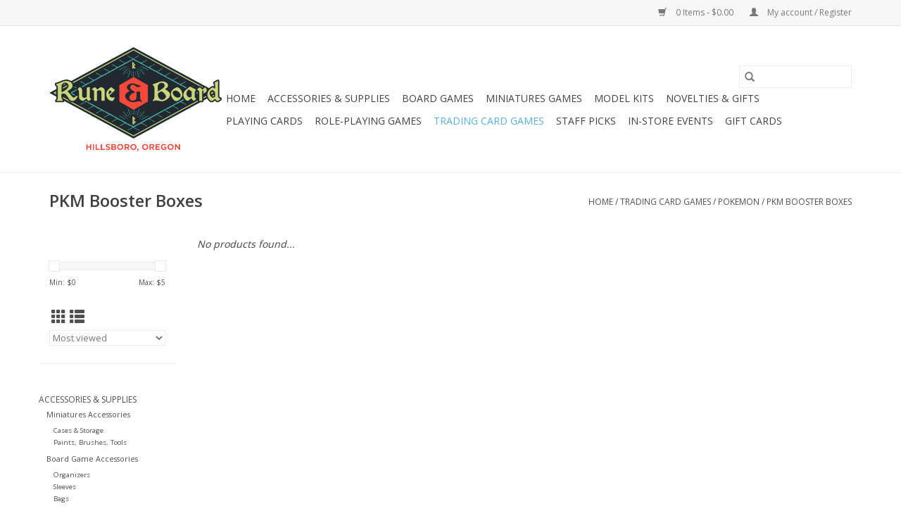

--- FILE ---
content_type: text/html;charset=utf-8
request_url: https://shoponline.runeandboard.com/trading-card-games/pokemon/pkm-booster-boxes/?mode=list
body_size: 7446
content:
<!DOCTYPE html>
<html lang="us">
  <head>
    <meta charset="utf-8"/>
<!-- [START] 'blocks/head.rain' -->
<!--

  (c) 2008-2026 Lightspeed Netherlands B.V.
  http://www.lightspeedhq.com
  Generated: 17-01-2026 @ 18:27:28

-->
<link rel="canonical" href="https://shoponline.runeandboard.com/trading-card-games/pokemon/pkm-booster-boxes/"/>
<link rel="alternate" href="https://shoponline.runeandboard.com/index.rss" type="application/rss+xml" title="New products"/>
<meta name="robots" content="noodp,noydir"/>
<meta property="og:url" content="https://shoponline.runeandboard.com/trading-card-games/pokemon/pkm-booster-boxes/?source=facebook"/>
<meta property="og:site_name" content="Rune &amp;amp; Board"/>
<meta property="og:title" content="PKM Booster Boxes"/>
<!--[if lt IE 9]>
<script src="https://cdn.shoplightspeed.com/assets/html5shiv.js?2025-02-20"></script>
<![endif]-->
<!-- [END] 'blocks/head.rain' -->
    <title>PKM Booster Boxes - Rune &amp;amp; Board</title>
    <meta name="description" content="" />
    <meta name="keywords" content="PKM, Booster, Boxes" />
    <meta http-equiv="X-UA-Compatible" content="IE=edge,chrome=1">
    <meta name="viewport" content="width=device-width, initial-scale=1.0">
    <meta name="apple-mobile-web-app-capable" content="yes">
    <meta name="apple-mobile-web-app-status-bar-style" content="black">

    <link rel="shortcut icon" href="https://cdn.shoplightspeed.com/shops/635320/themes/3581/assets/favicon.ico?20230824001024" type="image/x-icon" />
    <link href='//fonts.googleapis.com/css?family=Open%20Sans:400,300,600' rel='stylesheet' type='text/css'>
    <link href='//fonts.googleapis.com/css?family=Open%20Sans:400,300,600' rel='stylesheet' type='text/css'>
    <link rel="shortcut icon" href="https://cdn.shoplightspeed.com/shops/635320/themes/3581/assets/favicon.ico?20230824001024" type="image/x-icon" />
    <link rel="stylesheet" href="https://cdn.shoplightspeed.com/shops/635320/themes/3581/assets/bootstrap-min.css?2025092620263320200921071828" />
    <link rel="stylesheet" href="https://cdn.shoplightspeed.com/shops/635320/themes/3581/assets/style.css?2025092620263320200921071828" />
    <link rel="stylesheet" href="https://cdn.shoplightspeed.com/shops/635320/themes/3581/assets/settings.css?2025092620263320200921071828" />
    <link rel="stylesheet" href="https://cdn.shoplightspeed.com/assets/gui-2-0.css?2025-02-20" />
    <link rel="stylesheet" href="https://cdn.shoplightspeed.com/assets/gui-responsive-2-0.css?2025-02-20" />
    <link rel="stylesheet" href="https://cdn.shoplightspeed.com/shops/635320/themes/3581/assets/custom.css?2025092620263320200921071828" />
        <link rel="stylesheet" href="https://cdn.shoplightspeed.com/shops/635320/themes/3581/assets/tutorial.css?2025092620263320200921071828" />
    
    <script src="https://cdn.shoplightspeed.com/assets/jquery-1-9-1.js?2025-02-20"></script>
    <script src="https://cdn.shoplightspeed.com/assets/jquery-ui-1-10-1.js?2025-02-20"></script>

    <script type="text/javascript" src="https://cdn.shoplightspeed.com/shops/635320/themes/3581/assets/global.js?2025092620263320200921071828"></script>
		<script type="text/javascript" src="https://cdn.shoplightspeed.com/shops/635320/themes/3581/assets/bootstrap-min.js?2025092620263320200921071828"></script>
    <script type="text/javascript" src="https://cdn.shoplightspeed.com/shops/635320/themes/3581/assets/jcarousel.js?2025092620263320200921071828"></script>
    <script type="text/javascript" src="https://cdn.shoplightspeed.com/assets/gui.js?2025-02-20"></script>
    <script type="text/javascript" src="https://cdn.shoplightspeed.com/assets/gui-responsive-2-0.js?2025-02-20"></script>

    <script type="text/javascript" src="https://cdn.shoplightspeed.com/shops/635320/themes/3581/assets/share42.js?2025092620263320200921071828"></script>

    <!--[if lt IE 9]>
    <link rel="stylesheet" href="https://cdn.shoplightspeed.com/shops/635320/themes/3581/assets/style-ie.css?2025092620263320200921071828" />
    <![endif]-->
    <link rel="stylesheet" media="print" href="https://cdn.shoplightspeed.com/shops/635320/themes/3581/assets/print-min.css?2025092620263320200921071828" />
  </head>
  <body class="tutorial--on">
    <header>
  <div class="topnav">
    <div class="container">
      
      <div class="right">
        <span role="region" aria-label="Cart">
          <a href="https://shoponline.runeandboard.com/cart/" title="Cart" class="cart">
            <span class="glyphicon glyphicon-shopping-cart"></span>
            0 Items - $0.00
          </a>
        </span>
        <span>
          <a href="https://shoponline.runeandboard.com/account/" title="My account" class="my-account">
            <span class="glyphicon glyphicon-user"></span>
                        	My account / Register
                      </a>
        </span>
      </div>
    </div>
  </div>

  <div class="navigation container">
    <div class="align">
      <div class="burger">
        <button type="button" aria-label="Open menu">
          <img src="https://cdn.shoplightspeed.com/shops/635320/themes/3581/assets/hamburger.png?20230824001024" width="32" height="32" alt="Menu">
        </button>
      </div>

              <div class="vertical logo">
          <a href="https://shoponline.runeandboard.com/" title="Rune &amp;amp; Board">
            <img src="https://cdn.shoplightspeed.com/shops/635320/themes/3581/assets/logo.png?20230824001024" alt="Rune &amp;amp; Board" />
          </a>
        </div>
      
      <nav class="nonbounce desktop vertical">
        <form action="https://shoponline.runeandboard.com/search/" method="get" id="formSearch" role="search">
          <input type="text" name="q" autocomplete="off" value="" aria-label="Search" />
          <button type="submit" class="search-btn" title="Search">
            <span class="glyphicon glyphicon-search"></span>
          </button>
        </form>
        <ul region="navigation" aria-label=Navigation menu>
          <li class="item home ">
            <a class="itemLink" href="https://shoponline.runeandboard.com/">Home</a>
          </li>
          
                    	<li class="item sub">
              <a class="itemLink" href="https://shoponline.runeandboard.com/accessories-supplies/" title="Accessories &amp; Supplies">
                Accessories &amp; Supplies
              </a>
                            	<span class="glyphicon glyphicon-play"></span>
                <ul class="subnav">
                                      <li class="subitem">
                      <a class="subitemLink" href="https://shoponline.runeandboard.com/accessories-supplies/miniatures-accessories/" title="Miniatures Accessories">Miniatures Accessories</a>
                                              <ul class="subnav">
                                                      <li class="subitem">
                              <a class="subitemLink" href="https://shoponline.runeandboard.com/accessories-supplies/miniatures-accessories/cases-storage/" title="Cases &amp; Storage">Cases &amp; Storage</a>
                            </li>
                                                      <li class="subitem">
                              <a class="subitemLink" href="https://shoponline.runeandboard.com/accessories-supplies/miniatures-accessories/paints-brushes-tools/" title="Paints, Brushes, Tools">Paints, Brushes, Tools</a>
                            </li>
                                                  </ul>
                                          </li>
                	                    <li class="subitem">
                      <a class="subitemLink" href="https://shoponline.runeandboard.com/accessories-supplies/board-game-accessories/" title="Board Game Accessories">Board Game Accessories</a>
                                              <ul class="subnav">
                                                      <li class="subitem">
                              <a class="subitemLink" href="https://shoponline.runeandboard.com/accessories-supplies/board-game-accessories/organizers/" title="Organizers">Organizers</a>
                            </li>
                                                      <li class="subitem">
                              <a class="subitemLink" href="https://shoponline.runeandboard.com/accessories-supplies/board-game-accessories/sleeves/" title="Sleeves">Sleeves</a>
                            </li>
                                                      <li class="subitem">
                              <a class="subitemLink" href="https://shoponline.runeandboard.com/accessories-supplies/board-game-accessories/bags/" title="Bags">Bags</a>
                            </li>
                                                  </ul>
                                          </li>
                	                    <li class="subitem">
                      <a class="subitemLink" href="https://shoponline.runeandboard.com/accessories-supplies/dice-and-dice-bags/" title="Dice and Dice Bags">Dice and Dice Bags</a>
                                          </li>
                	                    <li class="subitem">
                      <a class="subitemLink" href="https://shoponline.runeandboard.com/accessories-supplies/rpg-accessories/" title="RPG Accessories">RPG Accessories</a>
                                              <ul class="subnav">
                                                      <li class="subitem">
                              <a class="subitemLink" href="https://shoponline.runeandboard.com/accessories-supplies/rpg-accessories/miniatures/" title="Miniatures">Miniatures</a>
                            </li>
                                                      <li class="subitem">
                              <a class="subitemLink" href="https://shoponline.runeandboard.com/accessories-supplies/rpg-accessories/maps/" title="Maps">Maps</a>
                            </li>
                                                  </ul>
                                          </li>
                	                    <li class="subitem">
                      <a class="subitemLink" href="https://shoponline.runeandboard.com/accessories-supplies/tcg-accessories/" title="TCG Accessories">TCG Accessories</a>
                                              <ul class="subnav">
                                                      <li class="subitem">
                              <a class="subitemLink" href="https://shoponline.runeandboard.com/accessories-supplies/tcg-accessories/binders/" title="Binders">Binders</a>
                            </li>
                                                      <li class="subitem">
                              <a class="subitemLink" href="https://shoponline.runeandboard.com/accessories-supplies/tcg-accessories/deck-boxes/" title="Deck Boxes">Deck Boxes</a>
                            </li>
                                                      <li class="subitem">
                              <a class="subitemLink" href="https://shoponline.runeandboard.com/accessories-supplies/tcg-accessories/play-mats-tubes/" title="Play-Mats &amp; Tubes">Play-Mats &amp; Tubes</a>
                            </li>
                                                      <li class="subitem">
                              <a class="subitemLink" href="https://shoponline.runeandboard.com/accessories-supplies/tcg-accessories/sleeves/" title="Sleeves">Sleeves</a>
                            </li>
                                                  </ul>
                                          </li>
                	              	</ul>
                          </li>
                    	<li class="item sub">
              <a class="itemLink" href="https://shoponline.runeandboard.com/board-games/" title="Board Games">
                Board Games
              </a>
                            	<span class="glyphicon glyphicon-play"></span>
                <ul class="subnav">
                                      <li class="subitem">
                      <a class="subitemLink" href="https://shoponline.runeandboard.com/board-games/2-player/" title="2-Player">2-Player</a>
                                          </li>
                	                    <li class="subitem">
                      <a class="subitemLink" href="https://shoponline.runeandboard.com/board-games/card-based-games/" title="Card Based Games">Card Based Games</a>
                                          </li>
                	                    <li class="subitem">
                      <a class="subitemLink" href="https://shoponline.runeandboard.com/board-games/cooperative/" title="Cooperative">Cooperative</a>
                                          </li>
                	                    <li class="subitem">
                      <a class="subitemLink" href="https://shoponline.runeandboard.com/board-games/dice-games/" title="Dice Games">Dice Games</a>
                                          </li>
                	                    <li class="subitem">
                      <a class="subitemLink" href="https://shoponline.runeandboard.com/board-games/family/" title="Family">Family</a>
                                          </li>
                	                    <li class="subitem">
                      <a class="subitemLink" href="https://shoponline.runeandboard.com/board-games/kids/" title="Kids">Kids</a>
                                          </li>
                	                    <li class="subitem">
                      <a class="subitemLink" href="https://shoponline.runeandboard.com/board-games/legacy-campaign/" title="Legacy/Campaign">Legacy/Campaign</a>
                                          </li>
                	                    <li class="subitem">
                      <a class="subitemLink" href="https://shoponline.runeandboard.com/board-games/living-card-games-lcgs/" title="Living Card Games (LCGs)">Living Card Games (LCGs)</a>
                                              <ul class="subnav">
                                                      <li class="subitem">
                              <a class="subitemLink" href="https://shoponline.runeandboard.com/board-games/living-card-games-lcgs/netrunner/" title="Netrunner">Netrunner</a>
                            </li>
                                                  </ul>
                                          </li>
                	                    <li class="subitem">
                      <a class="subitemLink" href="https://shoponline.runeandboard.com/board-games/party/" title="Party">Party</a>
                                          </li>
                	                    <li class="subitem">
                      <a class="subitemLink" href="https://shoponline.runeandboard.com/board-games/social-deduction/" title="Social Deduction">Social Deduction</a>
                                          </li>
                	                    <li class="subitem">
                      <a class="subitemLink" href="https://shoponline.runeandboard.com/board-games/strategy/" title="Strategy">Strategy</a>
                                          </li>
                	              	</ul>
                          </li>
                    	<li class="item sub">
              <a class="itemLink" href="https://shoponline.runeandboard.com/miniatures-games/" title="Miniatures Games">
                Miniatures Games
              </a>
                            	<span class="glyphicon glyphicon-play"></span>
                <ul class="subnav">
                                      <li class="subitem">
                      <a class="subitemLink" href="https://shoponline.runeandboard.com/miniatures-games/battletech/" title="Battletech">Battletech</a>
                                          </li>
                	                    <li class="subitem">
                      <a class="subitemLink" href="https://shoponline.runeandboard.com/miniatures-games/games-workshop/" title="Games Workshop">Games Workshop</a>
                                              <ul class="subnav">
                                                      <li class="subitem">
                              <a class="subitemLink" href="https://shoponline.runeandboard.com/miniatures-games/games-workshop/40k/" title="40K">40K</a>
                            </li>
                                                      <li class="subitem">
                              <a class="subitemLink" href="https://shoponline.runeandboard.com/miniatures-games/games-workshop/age-of-sigmar/" title="Age of Sigmar">Age of Sigmar</a>
                            </li>
                                                      <li class="subitem">
                              <a class="subitemLink" href="https://shoponline.runeandboard.com/miniatures-games/games-workshop/middle-earth-strategy-battle-game/" title="Middle-earth Strategy Battle Game">Middle-earth Strategy Battle Game</a>
                            </li>
                                                      <li class="subitem">
                              <a class="subitemLink" href="https://shoponline.runeandboard.com/miniatures-games/games-workshop/other-games/" title="Other Games">Other Games</a>
                            </li>
                                                      <li class="subitem">
                              <a class="subitemLink" href="https://shoponline.runeandboard.com/miniatures-games/games-workshop/the-horus-heresy/" title="The Horus Heresy">The Horus Heresy</a>
                            </li>
                                                  </ul>
                                          </li>
                	                    <li class="subitem">
                      <a class="subitemLink" href="https://shoponline.runeandboard.com/miniatures-games/corvus-belli/" title="Corvus Belli">Corvus Belli</a>
                                              <ul class="subnav">
                                                      <li class="subitem">
                              <a class="subitemLink" href="https://shoponline.runeandboard.com/miniatures-games/corvus-belli/infinity-pre-orders/" title="Infinity Pre-Orders">Infinity Pre-Orders</a>
                            </li>
                                                      <li class="subitem">
                              <a class="subitemLink" href="https://shoponline.runeandboard.com/miniatures-games/corvus-belli/infinity/" title="Infinity">Infinity</a>
                            </li>
                                                  </ul>
                                          </li>
                	                    <li class="subitem">
                      <a class="subitemLink" href="https://shoponline.runeandboard.com/miniatures-games/moonstone/" title="Moonstone">Moonstone</a>
                                          </li>
                	              	</ul>
                          </li>
                    	<li class="item sub">
              <a class="itemLink" href="https://shoponline.runeandboard.com/model-kits/" title="Model Kits">
                Model Kits
              </a>
                            	<span class="glyphicon glyphicon-play"></span>
                <ul class="subnav">
                                      <li class="subitem">
                      <a class="subitemLink" href="https://shoponline.runeandboard.com/model-kits/bandai/" title="Bandai">Bandai</a>
                                              <ul class="subnav">
                                                      <li class="subitem">
                              <a class="subitemLink" href="https://shoponline.runeandboard.com/model-kits/bandai/gundam-kits/" title="Gundam Kits">Gundam Kits</a>
                            </li>
                                                  </ul>
                                          </li>
                	                    <li class="subitem">
                      <a class="subitemLink" href="https://shoponline.runeandboard.com/model-kits/diy-model-kits/" title="DIY Model Kits">DIY Model Kits</a>
                                          </li>
                	              	</ul>
                          </li>
                    	<li class="item">
              <a class="itemLink" href="https://shoponline.runeandboard.com/novelties-gifts/" title="Novelties &amp; Gifts">
                Novelties &amp; Gifts
              </a>
                          </li>
                    	<li class="item">
              <a class="itemLink" href="https://shoponline.runeandboard.com/playing-cards/" title="Playing Cards">
                Playing Cards
              </a>
                          </li>
                    	<li class="item sub">
              <a class="itemLink" href="https://shoponline.runeandboard.com/role-playing-games/" title="Role-Playing Games">
                Role-Playing Games
              </a>
                            	<span class="glyphicon glyphicon-play"></span>
                <ul class="subnav">
                                      <li class="subitem">
                      <a class="subitemLink" href="https://shoponline.runeandboard.com/role-playing-games/call-of-cthulhu-7th-edition/" title="Call of Cthulhu 7th Edition">Call of Cthulhu 7th Edition</a>
                                          </li>
                	                    <li class="subitem">
                      <a class="subitemLink" href="https://shoponline.runeandboard.com/role-playing-games/cypher-system-monte-cook-games/" title="Cypher System/Monte Cook Games">Cypher System/Monte Cook Games</a>
                                          </li>
                	                    <li class="subitem">
                      <a class="subitemLink" href="https://shoponline.runeandboard.com/role-playing-games/dungeon-crawl-classics/" title="Dungeon Crawl Classics">Dungeon Crawl Classics</a>
                                          </li>
                	                    <li class="subitem">
                      <a class="subitemLink" href="https://shoponline.runeandboard.com/role-playing-games/dungeons-dragons/" title="Dungeons &amp; Dragons">Dungeons &amp; Dragons</a>
                                              <ul class="subnav">
                                                      <li class="subitem">
                              <a class="subitemLink" href="https://shoponline.runeandboard.com/role-playing-games/dungeons-dragons/d-d-5th-edition/" title="D&amp;D 5th Edition">D&amp;D 5th Edition</a>
                            </li>
                                                      <li class="subitem">
                              <a class="subitemLink" href="https://shoponline.runeandboard.com/role-playing-games/dungeons-dragons/d-d-5e-compatible/" title="D&amp;D 5E Compatible">D&amp;D 5E Compatible</a>
                            </li>
                                                      <li class="subitem">
                              <a class="subitemLink" href="https://shoponline.runeandboard.com/role-playing-games/dungeons-dragons/d-d-accessories/" title="D&amp;D Accessories">D&amp;D Accessories</a>
                            </li>
                                                  </ul>
                                          </li>
                	                    <li class="subitem">
                      <a class="subitemLink" href="https://shoponline.runeandboard.com/role-playing-games/fate-system/" title="Fate System">Fate System</a>
                                          </li>
                	                    <li class="subitem">
                      <a class="subitemLink" href="https://shoponline.runeandboard.com/role-playing-games/gurps/" title="GURPS">GURPS</a>
                                          </li>
                	                    <li class="subitem">
                      <a class="subitemLink" href="https://shoponline.runeandboard.com/role-playing-games/pathfinder/" title="Pathfinder">Pathfinder</a>
                                          </li>
                	                    <li class="subitem">
                      <a class="subitemLink" href="https://shoponline.runeandboard.com/role-playing-games/starfinder/" title="Starfinder">Starfinder</a>
                                          </li>
                	                    <li class="subitem">
                      <a class="subitemLink" href="https://shoponline.runeandboard.com/role-playing-games/vampire-the-masquerade/" title="Vampire: The Masquerade">Vampire: The Masquerade</a>
                                          </li>
                	                    <li class="subitem">
                      <a class="subitemLink" href="https://shoponline.runeandboard.com/role-playing-games/warhammer-rpgs/" title="Warhammer RPGs">Warhammer RPGs</a>
                                          </li>
                	                    <li class="subitem">
                      <a class="subitemLink" href="https://shoponline.runeandboard.com/role-playing-games/other-rpgs/" title="Other RPGs">Other RPGs</a>
                                          </li>
                	              	</ul>
                          </li>
                    	<li class="item sub active">
              <a class="itemLink" href="https://shoponline.runeandboard.com/trading-card-games/" title="Trading Card Games">
                Trading Card Games
              </a>
                            	<span class="glyphicon glyphicon-play"></span>
                <ul class="subnav">
                                      <li class="subitem">
                      <a class="subitemLink" href="https://shoponline.runeandboard.com/trading-card-games/cookierun-tcg/" title="CookieRun TCG">CookieRun TCG</a>
                                              <ul class="subnav">
                                                      <li class="subitem">
                              <a class="subitemLink" href="https://shoponline.runeandboard.com/trading-card-games/cookierun-tcg/boosters/" title="Boosters">Boosters</a>
                            </li>
                                                  </ul>
                                          </li>
                	                    <li class="subitem">
                      <a class="subitemLink" href="https://shoponline.runeandboard.com/trading-card-games/lorcana-tcg/" title="Lorcana TCG">Lorcana TCG</a>
                                          </li>
                	                    <li class="subitem">
                      <a class="subitemLink" href="https://shoponline.runeandboard.com/trading-card-games/magic-the-gathering/" title="Magic the Gathering">Magic the Gathering</a>
                                              <ul class="subnav">
                                                      <li class="subitem">
                              <a class="subitemLink" href="https://shoponline.runeandboard.com/trading-card-games/magic-the-gathering/vintage-magic-the-gathering/" title="Vintage Magic the Gathering">Vintage Magic the Gathering</a>
                            </li>
                                                      <li class="subitem">
                              <a class="subitemLink" href="https://shoponline.runeandboard.com/trading-card-games/magic-the-gathering/mtg-booster-boxes/" title="MTG Booster Boxes">MTG Booster Boxes</a>
                            </li>
                                                      <li class="subitem">
                              <a class="subitemLink" href="https://shoponline.runeandboard.com/trading-card-games/magic-the-gathering/mtg-booster-packs/" title="MTG Booster Packs">MTG Booster Packs</a>
                            </li>
                                                      <li class="subitem">
                              <a class="subitemLink" href="https://shoponline.runeandboard.com/trading-card-games/magic-the-gathering/mtg-decks/" title="MTG Decks">MTG Decks</a>
                            </li>
                                                      <li class="subitem">
                              <a class="subitemLink" href="https://shoponline.runeandboard.com/trading-card-games/magic-the-gathering/mtg-bundle/" title="MTG Bundle">MTG Bundle</a>
                            </li>
                                                      <li class="subitem">
                              <a class="subitemLink" href="https://shoponline.runeandboard.com/trading-card-games/magic-the-gathering/mtg-boxed-sets/" title="MTG Boxed Sets">MTG Boxed Sets</a>
                            </li>
                                                      <li class="subitem">
                              <a class="subitemLink" href="https://shoponline.runeandboard.com/trading-card-games/magic-the-gathering/mtg-prerelease/" title="MTG Prerelease">MTG Prerelease</a>
                            </li>
                                                      <li class="subitem">
                              <a class="subitemLink" href="https://shoponline.runeandboard.com/trading-card-games/magic-the-gathering/mtg-gift-packs/" title="MTG Gift Packs">MTG Gift Packs</a>
                            </li>
                                                  </ul>
                                          </li>
                	                    <li class="subitem">
                      <a class="subitemLink" href="https://shoponline.runeandboard.com/trading-card-games/pokemon/" title="Pokemon">Pokemon</a>
                                              <ul class="subnav">
                                                      <li class="subitem">
                              <a class="subitemLink" href="https://shoponline.runeandboard.com/trading-card-games/pokemon/pkm-booster-boxes/" title="PKM Booster Boxes">PKM Booster Boxes</a>
                            </li>
                                                      <li class="subitem">
                              <a class="subitemLink" href="https://shoponline.runeandboard.com/trading-card-games/pokemon/pkm-booster-packs/" title="PKM Booster Packs">PKM Booster Packs</a>
                            </li>
                                                      <li class="subitem">
                              <a class="subitemLink" href="https://shoponline.runeandboard.com/trading-card-games/pokemon/pkm-theme-decks/" title="PKM Theme Decks">PKM Theme Decks</a>
                            </li>
                                                      <li class="subitem">
                              <a class="subitemLink" href="https://shoponline.runeandboard.com/trading-card-games/pokemon/pkm-premium-collection-gift-set/" title="PKM Premium Collection/Gift Set">PKM Premium Collection/Gift Set</a>
                            </li>
                                                      <li class="subitem">
                              <a class="subitemLink" href="https://shoponline.runeandboard.com/trading-card-games/pokemon/pkm-trainer-boxes/" title="PKM Trainer Boxes">PKM Trainer Boxes</a>
                            </li>
                                                      <li class="subitem">
                              <a class="subitemLink" href="https://shoponline.runeandboard.com/trading-card-games/pokemon/pkm-prerelease/" title="PKM Prerelease">PKM Prerelease</a>
                            </li>
                                                  </ul>
                                          </li>
                	              	</ul>
                          </li>
                    	<li class="item">
              <a class="itemLink" href="https://shoponline.runeandboard.com/staff-picks/" title="Staff Picks">
                Staff Picks
              </a>
                          </li>
                    	<li class="item">
              <a class="itemLink" href="https://shoponline.runeandboard.com/in-store-events/" title="In-Store Events">
                In-Store Events
              </a>
                          </li>
          
                    <li class="item">
            <a class="itemLink" href="https://shoponline.runeandboard.com/giftcard/" title="Gift cards">Gift cards</a>
          </li>
          
          
          
                  </ul>

        <span class="glyphicon glyphicon-remove"></span>
      </nav>
    </div>
  </div>
</header>

    <div class="wrapper">
      <div class="container content" role="main">
                <div class="page-title row">
  <div class="col-sm-6 col-md-6">
    <h1>PKM Booster Boxes</h1>
  </div>
  <div class="col-sm-6 col-md-6 breadcrumbs text-right" role="nav" aria-label="Breadcrumbs">
  <a href="https://shoponline.runeandboard.com/" title="Home">Home</a>

      / <a href="https://shoponline.runeandboard.com/trading-card-games/" >Trading Card Games</a>
      / <a href="https://shoponline.runeandboard.com/trading-card-games/pokemon/" >Pokemon</a>
      / <a href="https://shoponline.runeandboard.com/trading-card-games/pokemon/pkm-booster-boxes/" aria-current="true">PKM Booster Boxes</a>
  </div>

  </div>
<div class="products row">
  <div class="col-md-2 sidebar" role="complementary">
    <div class="row sort">
      <form action="https://shoponline.runeandboard.com/trading-card-games/pokemon/pkm-booster-boxes/" method="get" id="filter_form" class="col-xs-12 col-sm-12">
        <input type="hidden" name="mode" value="list" id="filter_form_mode" />
        <input type="hidden" name="limit" value="24" id="filter_form_limit" />
        <input type="hidden" name="sort" value="popular" id="filter_form_sort" />
        <input type="hidden" name="max" value="5" id="filter_form_max" />
        <input type="hidden" name="min" value="0" id="filter_form_min" />

        <div class="price-filter" aria-hidden="true">
          <div class="sidebar-filter-slider">
            <div id="collection-filter-price"></div>
          </div>
          <div class="price-filter-range clear">
            <div class="min">Min: $<span>0</span></div>
            <div class="max">Max: $<span>5</span></div>
          </div>
        </div>

        <div class="modes hidden-xs hidden-sm">
          <a href="?mode=grid" aria-label="Grid view"><i class="glyphicon glyphicon-th" role="presentation"></i></a>
          <a href="?mode=list" aria-label="List view"><i class="glyphicon glyphicon-th-list" role="presentation"></i></a>
        </div>

        <select name="sort" onchange="$('#formSortModeLimit').submit();" aria-label="Sort by">
                    	<option value="default">Default</option>
                    	<option value="popular" selected="selected">Most viewed</option>
                    	<option value="newest">Newest products</option>
                    	<option value="lowest">Lowest price</option>
                    	<option value="highest">Highest price</option>
                    	<option value="asc">Name ascending</option>
                    	<option value="desc">Name descending</option>
                  </select>

        
              </form>
  	</div>

      		<div class="row">
   			<ul>
    			    				<li class="item">
     					<a class="itemLink " href="https://shoponline.runeandboard.com/accessories-supplies/" title="Accessories &amp; Supplies">
                Accessories &amp; Supplies
              </a>
      				      					<ul class="subnav">
        					        						<li class="subitem">
        							<a class="subitemLink " href="https://shoponline.runeandboard.com/accessories-supplies/miniatures-accessories/" title="Miniatures Accessories">
                        Miniatures Accessories
                      </a>
         							            						<ul class="subnav">
             							               							<li class="subitem">
                 							<a class="subitemLink" href="https://shoponline.runeandboard.com/accessories-supplies/miniatures-accessories/cases-storage/" title="Cases &amp; Storage">
                                Cases &amp; Storage
                              </a>
               							</li>
            							               							<li class="subitem">
                 							<a class="subitemLink" href="https://shoponline.runeandboard.com/accessories-supplies/miniatures-accessories/paints-brushes-tools/" title="Paints, Brushes, Tools">
                                Paints, Brushes, Tools
                              </a>
               							</li>
            							            						</ul>
            					        						</li>
        					        						<li class="subitem">
        							<a class="subitemLink " href="https://shoponline.runeandboard.com/accessories-supplies/board-game-accessories/" title="Board Game Accessories">
                        Board Game Accessories
                      </a>
         							            						<ul class="subnav">
             							               							<li class="subitem">
                 							<a class="subitemLink" href="https://shoponline.runeandboard.com/accessories-supplies/board-game-accessories/organizers/" title="Organizers">
                                Organizers
                              </a>
               							</li>
            							               							<li class="subitem">
                 							<a class="subitemLink" href="https://shoponline.runeandboard.com/accessories-supplies/board-game-accessories/sleeves/" title="Sleeves">
                                Sleeves
                              </a>
               							</li>
            							               							<li class="subitem">
                 							<a class="subitemLink" href="https://shoponline.runeandboard.com/accessories-supplies/board-game-accessories/bags/" title="Bags">
                                Bags
                              </a>
               							</li>
            							            						</ul>
            					        						</li>
        					        						<li class="subitem">
        							<a class="subitemLink " href="https://shoponline.runeandboard.com/accessories-supplies/dice-and-dice-bags/" title="Dice and Dice Bags">
                        Dice and Dice Bags
                      </a>
         							        						</li>
        					        						<li class="subitem">
        							<a class="subitemLink " href="https://shoponline.runeandboard.com/accessories-supplies/rpg-accessories/" title="RPG Accessories">
                        RPG Accessories
                      </a>
         							            						<ul class="subnav">
             							               							<li class="subitem">
                 							<a class="subitemLink" href="https://shoponline.runeandboard.com/accessories-supplies/rpg-accessories/miniatures/" title="Miniatures">
                                Miniatures
                              </a>
               							</li>
            							               							<li class="subitem">
                 							<a class="subitemLink" href="https://shoponline.runeandboard.com/accessories-supplies/rpg-accessories/maps/" title="Maps">
                                Maps
                              </a>
               							</li>
            							            						</ul>
            					        						</li>
        					        						<li class="subitem">
        							<a class="subitemLink " href="https://shoponline.runeandboard.com/accessories-supplies/tcg-accessories/" title="TCG Accessories">
                        TCG Accessories
                      </a>
         							            						<ul class="subnav">
             							               							<li class="subitem">
                 							<a class="subitemLink" href="https://shoponline.runeandboard.com/accessories-supplies/tcg-accessories/binders/" title="Binders">
                                Binders
                              </a>
               							</li>
            							               							<li class="subitem">
                 							<a class="subitemLink" href="https://shoponline.runeandboard.com/accessories-supplies/tcg-accessories/deck-boxes/" title="Deck Boxes">
                                Deck Boxes
                              </a>
               							</li>
            							               							<li class="subitem">
                 							<a class="subitemLink" href="https://shoponline.runeandboard.com/accessories-supplies/tcg-accessories/play-mats-tubes/" title="Play-Mats &amp; Tubes">
                                Play-Mats &amp; Tubes
                              </a>
               							</li>
            							               							<li class="subitem">
                 							<a class="subitemLink" href="https://shoponline.runeandboard.com/accessories-supplies/tcg-accessories/sleeves/" title="Sleeves">
                                Sleeves
                              </a>
               							</li>
            							            						</ul>
            					        						</li>
        					      					</ul>
      				    				</li>
              				<li class="item">
     					<a class="itemLink " href="https://shoponline.runeandboard.com/board-games/" title="Board Games">
                Board Games
              </a>
      				      					<ul class="subnav">
        					        						<li class="subitem">
        							<a class="subitemLink " href="https://shoponline.runeandboard.com/board-games/2-player/" title="2-Player">
                        2-Player
                      </a>
         							        						</li>
        					        						<li class="subitem">
        							<a class="subitemLink " href="https://shoponline.runeandboard.com/board-games/card-based-games/" title="Card Based Games">
                        Card Based Games
                      </a>
         							        						</li>
        					        						<li class="subitem">
        							<a class="subitemLink " href="https://shoponline.runeandboard.com/board-games/cooperative/" title="Cooperative">
                        Cooperative
                      </a>
         							        						</li>
        					        						<li class="subitem">
        							<a class="subitemLink " href="https://shoponline.runeandboard.com/board-games/dice-games/" title="Dice Games">
                        Dice Games
                      </a>
         							        						</li>
        					        						<li class="subitem">
        							<a class="subitemLink " href="https://shoponline.runeandboard.com/board-games/family/" title="Family">
                        Family
                      </a>
         							        						</li>
        					        						<li class="subitem">
        							<a class="subitemLink " href="https://shoponline.runeandboard.com/board-games/kids/" title="Kids">
                        Kids
                      </a>
         							        						</li>
        					        						<li class="subitem">
        							<a class="subitemLink " href="https://shoponline.runeandboard.com/board-games/legacy-campaign/" title="Legacy/Campaign">
                        Legacy/Campaign
                      </a>
         							        						</li>
        					        						<li class="subitem">
        							<a class="subitemLink " href="https://shoponline.runeandboard.com/board-games/living-card-games-lcgs/" title="Living Card Games (LCGs)">
                        Living Card Games (LCGs)
                      </a>
         							            						<ul class="subnav">
             							               							<li class="subitem">
                 							<a class="subitemLink" href="https://shoponline.runeandboard.com/board-games/living-card-games-lcgs/netrunner/" title="Netrunner">
                                Netrunner
                              </a>
               							</li>
            							            						</ul>
            					        						</li>
        					        						<li class="subitem">
        							<a class="subitemLink " href="https://shoponline.runeandboard.com/board-games/party/" title="Party">
                        Party
                      </a>
         							        						</li>
        					        						<li class="subitem">
        							<a class="subitemLink " href="https://shoponline.runeandboard.com/board-games/social-deduction/" title="Social Deduction">
                        Social Deduction
                      </a>
         							        						</li>
        					        						<li class="subitem">
        							<a class="subitemLink " href="https://shoponline.runeandboard.com/board-games/strategy/" title="Strategy">
                        Strategy
                      </a>
         							        						</li>
        					      					</ul>
      				    				</li>
              				<li class="item">
     					<a class="itemLink " href="https://shoponline.runeandboard.com/miniatures-games/" title="Miniatures Games">
                Miniatures Games
              </a>
      				      					<ul class="subnav">
        					        						<li class="subitem">
        							<a class="subitemLink " href="https://shoponline.runeandboard.com/miniatures-games/battletech/" title="Battletech">
                        Battletech
                      </a>
         							        						</li>
        					        						<li class="subitem">
        							<a class="subitemLink " href="https://shoponline.runeandboard.com/miniatures-games/games-workshop/" title="Games Workshop">
                        Games Workshop
                      </a>
         							            						<ul class="subnav">
             							               							<li class="subitem">
                 							<a class="subitemLink" href="https://shoponline.runeandboard.com/miniatures-games/games-workshop/40k/" title="40K">
                                40K
                              </a>
               							</li>
            							               							<li class="subitem">
                 							<a class="subitemLink" href="https://shoponline.runeandboard.com/miniatures-games/games-workshop/age-of-sigmar/" title="Age of Sigmar">
                                Age of Sigmar
                              </a>
               							</li>
            							               							<li class="subitem">
                 							<a class="subitemLink" href="https://shoponline.runeandboard.com/miniatures-games/games-workshop/middle-earth-strategy-battle-game/" title="Middle-earth Strategy Battle Game">
                                Middle-earth Strategy Battle Game
                              </a>
               							</li>
            							               							<li class="subitem">
                 							<a class="subitemLink" href="https://shoponline.runeandboard.com/miniatures-games/games-workshop/other-games/" title="Other Games">
                                Other Games
                              </a>
               							</li>
            							               							<li class="subitem">
                 							<a class="subitemLink" href="https://shoponline.runeandboard.com/miniatures-games/games-workshop/the-horus-heresy/" title="The Horus Heresy">
                                The Horus Heresy
                              </a>
               							</li>
            							            						</ul>
            					        						</li>
        					        						<li class="subitem">
        							<a class="subitemLink " href="https://shoponline.runeandboard.com/miniatures-games/corvus-belli/" title="Corvus Belli">
                        Corvus Belli
                      </a>
         							            						<ul class="subnav">
             							               							<li class="subitem">
                 							<a class="subitemLink" href="https://shoponline.runeandboard.com/miniatures-games/corvus-belli/infinity-pre-orders/" title="Infinity Pre-Orders">
                                Infinity Pre-Orders
                              </a>
               							</li>
            							               							<li class="subitem">
                 							<a class="subitemLink" href="https://shoponline.runeandboard.com/miniatures-games/corvus-belli/infinity/" title="Infinity">
                                Infinity
                              </a>
               							</li>
            							            						</ul>
            					        						</li>
        					        						<li class="subitem">
        							<a class="subitemLink " href="https://shoponline.runeandboard.com/miniatures-games/moonstone/" title="Moonstone">
                        Moonstone
                      </a>
         							        						</li>
        					      					</ul>
      				    				</li>
              				<li class="item">
     					<a class="itemLink " href="https://shoponline.runeandboard.com/model-kits/" title="Model Kits">
                Model Kits
              </a>
      				      					<ul class="subnav">
        					        						<li class="subitem">
        							<a class="subitemLink " href="https://shoponline.runeandboard.com/model-kits/bandai/" title="Bandai">
                        Bandai
                      </a>
         							            						<ul class="subnav">
             							               							<li class="subitem">
                 							<a class="subitemLink" href="https://shoponline.runeandboard.com/model-kits/bandai/gundam-kits/" title="Gundam Kits">
                                Gundam Kits
                              </a>
               							</li>
            							            						</ul>
            					        						</li>
        					        						<li class="subitem">
        							<a class="subitemLink " href="https://shoponline.runeandboard.com/model-kits/diy-model-kits/" title="DIY Model Kits">
                        DIY Model Kits
                      </a>
         							        						</li>
        					      					</ul>
      				    				</li>
              				<li class="item">
     					<a class="itemLink " href="https://shoponline.runeandboard.com/novelties-gifts/" title="Novelties &amp; Gifts">
                Novelties &amp; Gifts
              </a>
      				    				</li>
              				<li class="item">
     					<a class="itemLink " href="https://shoponline.runeandboard.com/playing-cards/" title="Playing Cards">
                Playing Cards
              </a>
      				    				</li>
              				<li class="item">
     					<a class="itemLink " href="https://shoponline.runeandboard.com/role-playing-games/" title="Role-Playing Games">
                Role-Playing Games
              </a>
      				      					<ul class="subnav">
        					        						<li class="subitem">
        							<a class="subitemLink " href="https://shoponline.runeandboard.com/role-playing-games/call-of-cthulhu-7th-edition/" title="Call of Cthulhu 7th Edition">
                        Call of Cthulhu 7th Edition
                      </a>
         							        						</li>
        					        						<li class="subitem">
        							<a class="subitemLink " href="https://shoponline.runeandboard.com/role-playing-games/cypher-system-monte-cook-games/" title="Cypher System/Monte Cook Games">
                        Cypher System/Monte Cook Games
                      </a>
         							        						</li>
        					        						<li class="subitem">
        							<a class="subitemLink " href="https://shoponline.runeandboard.com/role-playing-games/dungeon-crawl-classics/" title="Dungeon Crawl Classics">
                        Dungeon Crawl Classics
                      </a>
         							        						</li>
        					        						<li class="subitem">
        							<a class="subitemLink " href="https://shoponline.runeandboard.com/role-playing-games/dungeons-dragons/" title="Dungeons &amp; Dragons">
                        Dungeons &amp; Dragons
                      </a>
         							            						<ul class="subnav">
             							               							<li class="subitem">
                 							<a class="subitemLink" href="https://shoponline.runeandboard.com/role-playing-games/dungeons-dragons/d-d-5th-edition/" title="D&amp;D 5th Edition">
                                D&amp;D 5th Edition
                              </a>
               							</li>
            							               							<li class="subitem">
                 							<a class="subitemLink" href="https://shoponline.runeandboard.com/role-playing-games/dungeons-dragons/d-d-5e-compatible/" title="D&amp;D 5E Compatible">
                                D&amp;D 5E Compatible
                              </a>
               							</li>
            							               							<li class="subitem">
                 							<a class="subitemLink" href="https://shoponline.runeandboard.com/role-playing-games/dungeons-dragons/d-d-accessories/" title="D&amp;D Accessories">
                                D&amp;D Accessories
                              </a>
               							</li>
            							            						</ul>
            					        						</li>
        					        						<li class="subitem">
        							<a class="subitemLink " href="https://shoponline.runeandboard.com/role-playing-games/fate-system/" title="Fate System">
                        Fate System
                      </a>
         							        						</li>
        					        						<li class="subitem">
        							<a class="subitemLink " href="https://shoponline.runeandboard.com/role-playing-games/gurps/" title="GURPS">
                        GURPS
                      </a>
         							        						</li>
        					        						<li class="subitem">
        							<a class="subitemLink " href="https://shoponline.runeandboard.com/role-playing-games/pathfinder/" title="Pathfinder">
                        Pathfinder
                      </a>
         							        						</li>
        					        						<li class="subitem">
        							<a class="subitemLink " href="https://shoponline.runeandboard.com/role-playing-games/starfinder/" title="Starfinder">
                        Starfinder
                      </a>
         							        						</li>
        					        						<li class="subitem">
        							<a class="subitemLink " href="https://shoponline.runeandboard.com/role-playing-games/vampire-the-masquerade/" title="Vampire: The Masquerade">
                        Vampire: The Masquerade
                      </a>
         							        						</li>
        					        						<li class="subitem">
        							<a class="subitemLink " href="https://shoponline.runeandboard.com/role-playing-games/warhammer-rpgs/" title="Warhammer RPGs">
                        Warhammer RPGs
                      </a>
         							        						</li>
        					        						<li class="subitem">
        							<a class="subitemLink " href="https://shoponline.runeandboard.com/role-playing-games/other-rpgs/" title="Other RPGs">
                        Other RPGs
                      </a>
         							        						</li>
        					      					</ul>
      				    				</li>
              				<li class="item active">
     					<a class="itemLink  active" href="https://shoponline.runeandboard.com/trading-card-games/" title="Trading Card Games">
                Trading Card Games
              </a>
      				      					<ul class="subnav">
        					        						<li class="subitem">
        							<a class="subitemLink " href="https://shoponline.runeandboard.com/trading-card-games/cookierun-tcg/" title="CookieRun TCG">
                        CookieRun TCG
                      </a>
         							            						<ul class="subnav">
             							               							<li class="subitem">
                 							<a class="subitemLink" href="https://shoponline.runeandboard.com/trading-card-games/cookierun-tcg/boosters/" title="Boosters">
                                Boosters
                              </a>
               							</li>
            							            						</ul>
            					        						</li>
        					        						<li class="subitem">
        							<a class="subitemLink " href="https://shoponline.runeandboard.com/trading-card-games/lorcana-tcg/" title="Lorcana TCG">
                        Lorcana TCG
                      </a>
         							        						</li>
        					        						<li class="subitem">
        							<a class="subitemLink " href="https://shoponline.runeandboard.com/trading-card-games/magic-the-gathering/" title="Magic the Gathering">
                        Magic the Gathering
                      </a>
         							            						<ul class="subnav">
             							               							<li class="subitem">
                 							<a class="subitemLink" href="https://shoponline.runeandboard.com/trading-card-games/magic-the-gathering/vintage-magic-the-gathering/" title="Vintage Magic the Gathering">
                                Vintage Magic the Gathering
                              </a>
               							</li>
            							               							<li class="subitem">
                 							<a class="subitemLink" href="https://shoponline.runeandboard.com/trading-card-games/magic-the-gathering/mtg-booster-boxes/" title="MTG Booster Boxes">
                                MTG Booster Boxes
                              </a>
               							</li>
            							               							<li class="subitem">
                 							<a class="subitemLink" href="https://shoponline.runeandboard.com/trading-card-games/magic-the-gathering/mtg-booster-packs/" title="MTG Booster Packs">
                                MTG Booster Packs
                              </a>
               							</li>
            							               							<li class="subitem">
                 							<a class="subitemLink" href="https://shoponline.runeandboard.com/trading-card-games/magic-the-gathering/mtg-decks/" title="MTG Decks">
                                MTG Decks
                              </a>
               							</li>
            							               							<li class="subitem">
                 							<a class="subitemLink" href="https://shoponline.runeandboard.com/trading-card-games/magic-the-gathering/mtg-bundle/" title="MTG Bundle">
                                MTG Bundle
                              </a>
               							</li>
            							               							<li class="subitem">
                 							<a class="subitemLink" href="https://shoponline.runeandboard.com/trading-card-games/magic-the-gathering/mtg-boxed-sets/" title="MTG Boxed Sets">
                                MTG Boxed Sets
                              </a>
               							</li>
            							               							<li class="subitem">
                 							<a class="subitemLink" href="https://shoponline.runeandboard.com/trading-card-games/magic-the-gathering/mtg-prerelease/" title="MTG Prerelease">
                                MTG Prerelease
                              </a>
               							</li>
            							               							<li class="subitem">
                 							<a class="subitemLink" href="https://shoponline.runeandboard.com/trading-card-games/magic-the-gathering/mtg-gift-packs/" title="MTG Gift Packs">
                                MTG Gift Packs
                              </a>
               							</li>
            							            						</ul>
            					        						</li>
        					        						<li class="subitem">
        							<a class="subitemLink active " href="https://shoponline.runeandboard.com/trading-card-games/pokemon/" title="Pokemon">
                        Pokemon
                      </a>
         							            						<ul class="subnav">
             							               							<li class="subitem">
                 							<a class="subitemLink active" href="https://shoponline.runeandboard.com/trading-card-games/pokemon/pkm-booster-boxes/" title="PKM Booster Boxes">
                                PKM Booster Boxes
                              </a>
               							</li>
            							               							<li class="subitem">
                 							<a class="subitemLink" href="https://shoponline.runeandboard.com/trading-card-games/pokemon/pkm-booster-packs/" title="PKM Booster Packs">
                                PKM Booster Packs
                              </a>
               							</li>
            							               							<li class="subitem">
                 							<a class="subitemLink" href="https://shoponline.runeandboard.com/trading-card-games/pokemon/pkm-theme-decks/" title="PKM Theme Decks">
                                PKM Theme Decks
                              </a>
               							</li>
            							               							<li class="subitem">
                 							<a class="subitemLink" href="https://shoponline.runeandboard.com/trading-card-games/pokemon/pkm-premium-collection-gift-set/" title="PKM Premium Collection/Gift Set">
                                PKM Premium Collection/Gift Set
                              </a>
               							</li>
            							               							<li class="subitem">
                 							<a class="subitemLink" href="https://shoponline.runeandboard.com/trading-card-games/pokemon/pkm-trainer-boxes/" title="PKM Trainer Boxes">
                                PKM Trainer Boxes
                              </a>
               							</li>
            							               							<li class="subitem">
                 							<a class="subitemLink" href="https://shoponline.runeandboard.com/trading-card-games/pokemon/pkm-prerelease/" title="PKM Prerelease">
                                PKM Prerelease
                              </a>
               							</li>
            							            						</ul>
            					        						</li>
        					      					</ul>
      				    				</li>
              				<li class="item">
     					<a class="itemLink " href="https://shoponline.runeandboard.com/staff-picks/" title="Staff Picks">
                Staff Picks
              </a>
      				    				</li>
              				<li class="item">
     					<a class="itemLink " href="https://shoponline.runeandboard.com/in-store-events/" title="In-Store Events">
                In-Store Events
              </a>
      				    				</li>
             			</ul>
			</div>
      </div>

  <div class="col-sm-12 col-md-10" role="region" aria-label="Product Listing">
            	<div class="no-products-found">No products found...</div>
      </div>
</div>


<script type="text/javascript">
  $(function(){
    $('#filter_form input, #filter_form select').change(function(){
      $(this).closest('form').submit();
    });

    $("#collection-filter-price").slider({
      range: true,
      min: 0,
      max: 5,
      values: [0, 5],
      step: 1,
      slide: function(event, ui) {
    		$('.sidebar-filter-range .min span').html(ui.values[0]);
    		$('.sidebar-filter-range .max span').html(ui.values[1]);

    		$('#filter_form_min').val(ui.values[0]);
    		$('#filter_form_max').val(ui.values[1]);
  		},
    	stop: function(event, ui) {
    		$('#filter_form').submit();
  		}
    });
  });
</script>
      </div>

      <footer>
  <hr class="full-width" />
  <div class="container">
    <div class="social row">
              <form id="formNewsletter" action="https://shoponline.runeandboard.com/account/newsletter/" method="post" class="newsletter col-xs-12 col-sm-7 col-md-7">
          <label class="title" for="formNewsletterEmail">Sign up for our newsletter:</label>
          <input type="hidden" name="key" value="a928e04edee1fe180cb4584b837331b2" />
          <input type="text" name="email" id="formNewsletterEmail" value="" placeholder="E-mail"/>
          <button
            type="submit"
            class="btn glyphicon glyphicon-send"
            title="Subscribe"
          >
            <span>Subscribe</span>
          </button>
        </form>
      
          </div>

    <hr class="full-width" />

    <div class="links row">
      <div class="col-xs-12 col-sm-3 col-md-3" role="article" aria-label="Customer service links">
        <label class="footercollapse" for="_1">
          <strong>Customer service</strong>
          <span class="glyphicon glyphicon-chevron-down hidden-sm hidden-md hidden-lg"></span>
        </label>
        <input class="footercollapse_input hidden-md hidden-lg hidden-sm" id="_1" type="checkbox">
        <div class="list">
          <ul class="no-underline no-list-style">
                          <li>
                <a href="https://shoponline.runeandboard.com/service/about/" title="About us" >
                  About us
                </a>
              </li>
                          <li>
                <a href="https://shoponline.runeandboard.com/service/general-terms-conditions/" title="General terms &amp; conditions" >
                  General terms &amp; conditions
                </a>
              </li>
                          <li>
                <a href="https://shoponline.runeandboard.com/service/disclaimer/" title="Disclaimer" >
                  Disclaimer
                </a>
              </li>
                          <li>
                <a href="https://shoponline.runeandboard.com/service/privacy-policy/" title="Privacy policy" >
                  Privacy policy
                </a>
              </li>
                          <li>
                <a href="https://shoponline.runeandboard.com/service/payment-methods/" title="Payment methods" >
                  Payment methods
                </a>
              </li>
                          <li>
                <a href="https://shoponline.runeandboard.com/service/shipping-returns/" title="Shipping &amp; returns" >
                  Shipping &amp; returns
                </a>
              </li>
                          <li>
                <a href="https://shoponline.runeandboard.com/service/" title="Customer support" >
                  Customer support
                </a>
              </li>
                          <li>
                <a href="https://shoponline.runeandboard.com/sitemap/" title="Sitemap" >
                  Sitemap
                </a>
              </li>
                      </ul>
        </div>
      </div>

      <div class="col-xs-12 col-sm-3 col-md-3" role="article" aria-label="Products links">
    		<label class="footercollapse" for="_2">
        	<strong>Products</strong>
          <span class="glyphicon glyphicon-chevron-down hidden-sm hidden-md hidden-lg"></span>
        </label>
        <input class="footercollapse_input hidden-md hidden-lg hidden-sm" id="_2" type="checkbox">
        <div class="list">
          <ul>
            <li><a href="https://shoponline.runeandboard.com/collection/" title="All products">All products</a></li>
            <li><a href="https://shoponline.runeandboard.com/giftcard/" title="Gift cards">Gift cards</a></li>            <li><a href="https://shoponline.runeandboard.com/collection/?sort=newest" title="New products">New products</a></li>
            <li><a href="https://shoponline.runeandboard.com/collection/offers/" title="Offers">Offers</a></li>
                                    <li><a href="https://shoponline.runeandboard.com/index.rss" title="RSS feed">RSS feed</a></li>
          </ul>
        </div>
      </div>

      <div class="col-xs-12 col-sm-3 col-md-3" role="article" aria-label="My account links">
        <label class="footercollapse" for="_3">
        	<strong>
          	          		My account
          	        	</strong>
          <span class="glyphicon glyphicon-chevron-down hidden-sm hidden-md hidden-lg"></span>
        </label>
        <input class="footercollapse_input hidden-md hidden-lg hidden-sm" id="_3" type="checkbox">

        <div class="list">
          <ul>
            
                        	            		<li><a href="https://shoponline.runeandboard.com/account/" title="Register">Register</a></li>
            	                        	            		<li><a href="https://shoponline.runeandboard.com/account/orders/" title="My orders">My orders</a></li>
            	                        	                        	                        	                      </ul>
        </div>
      </div>

      <div class="col-xs-12 col-sm-3 col-md-3" role="article" aria-label="Company info">
      	<label class="footercollapse" for="_4">
      		<strong>
                        	Rune & Board
                      </strong>
          <span class="glyphicon glyphicon-chevron-down hidden-sm hidden-md hidden-lg"></span>
        </label>
        <input class="footercollapse_input hidden-md hidden-lg hidden-sm" id="_4" type="checkbox">

        <div class="list">
        	          	<span class="contact-description">Friendly Local Game Store in downtown Hillsboro, Oregon</span>
                  	          	<div class="contact" role="group" aria-label="Phone number: 503-521-7610">
            	<span class="glyphicon glyphicon-earphone"></span>
            	503-521-7610
          	</div>
        	        	          	<div class="contact">
            	<span class="glyphicon glyphicon-envelope"></span>
            	<a href="/cdn-cgi/l/email-protection#6012150e05010e04020f01120420070d01090c4e030f0d" title="Email" aria-label="Email: runeandboard@gmail.com">
              	<span class="__cf_email__" data-cfemail="4f3d3a212a2e212b2d202e3d2b0f28222e2623612c2022">[email&#160;protected]</span>
            	</a>
          	</div>
        	        </div>

                
              </div>
    </div>
  	<hr class="full-width" />
  </div>

  <div class="copyright-payment">
    <div class="container">
      <div class="row">
        <div class="copyright col-md-6">
          © Copyright 2026 Rune &amp;amp; Board
                    	- Powered by
          	          		<a href="http://www.lightspeedhq.com" title="Lightspeed" target="_blank" aria-label="Powered by Lightspeed">Lightspeed</a>
          		          	                  </div>
        <div class="payments col-md-6 text-right">
                      <a href="https://shoponline.runeandboard.com/service/payment-methods/" title="Credit Card">
              <img src="https://cdn.shoplightspeed.com/assets/icon-payment-creditcard.png?2025-02-20" alt="Credit Card" />
            </a>
                  </div>
      </div>
    </div>
  </div>
</footer>
    </div>
    <!-- [START] 'blocks/body.rain' -->
<script data-cfasync="false" src="/cdn-cgi/scripts/5c5dd728/cloudflare-static/email-decode.min.js"></script><script>
(function () {
  var s = document.createElement('script');
  s.type = 'text/javascript';
  s.async = true;
  s.src = 'https://shoponline.runeandboard.com/services/stats/pageview.js';
  ( document.getElementsByTagName('head')[0] || document.getElementsByTagName('body')[0] ).appendChild(s);
})();
</script>
<!-- [END] 'blocks/body.rain' -->
          <script type="text/javascript" src="https://cdn.shoplightspeed.com/shops/635320/themes/3581/assets/tutorial.js?2025092620263320200921071828"></script>
      <script>(function(){function c(){var b=a.contentDocument||a.contentWindow.document;if(b){var d=b.createElement('script');d.innerHTML="window.__CF$cv$params={r:'9bf7e8297a01bdc9',t:'MTc2ODY3NDQ0OC4wMDAwMDA='};var a=document.createElement('script');a.nonce='';a.src='/cdn-cgi/challenge-platform/scripts/jsd/main.js';document.getElementsByTagName('head')[0].appendChild(a);";b.getElementsByTagName('head')[0].appendChild(d)}}if(document.body){var a=document.createElement('iframe');a.height=1;a.width=1;a.style.position='absolute';a.style.top=0;a.style.left=0;a.style.border='none';a.style.visibility='hidden';document.body.appendChild(a);if('loading'!==document.readyState)c();else if(window.addEventListener)document.addEventListener('DOMContentLoaded',c);else{var e=document.onreadystatechange||function(){};document.onreadystatechange=function(b){e(b);'loading'!==document.readyState&&(document.onreadystatechange=e,c())}}}})();</script><script defer src="https://static.cloudflareinsights.com/beacon.min.js/vcd15cbe7772f49c399c6a5babf22c1241717689176015" integrity="sha512-ZpsOmlRQV6y907TI0dKBHq9Md29nnaEIPlkf84rnaERnq6zvWvPUqr2ft8M1aS28oN72PdrCzSjY4U6VaAw1EQ==" data-cf-beacon='{"rayId":"9bf7e8297a01bdc9","version":"2025.9.1","serverTiming":{"name":{"cfExtPri":true,"cfEdge":true,"cfOrigin":true,"cfL4":true,"cfSpeedBrain":true,"cfCacheStatus":true}},"token":"8247b6569c994ee1a1084456a4403cc9","b":1}' crossorigin="anonymous"></script>
</body>
</html>


--- FILE ---
content_type: text/javascript;charset=utf-8
request_url: https://shoponline.runeandboard.com/services/stats/pageview.js
body_size: -436
content:
// SEOshop 17-01-2026 18:27:30